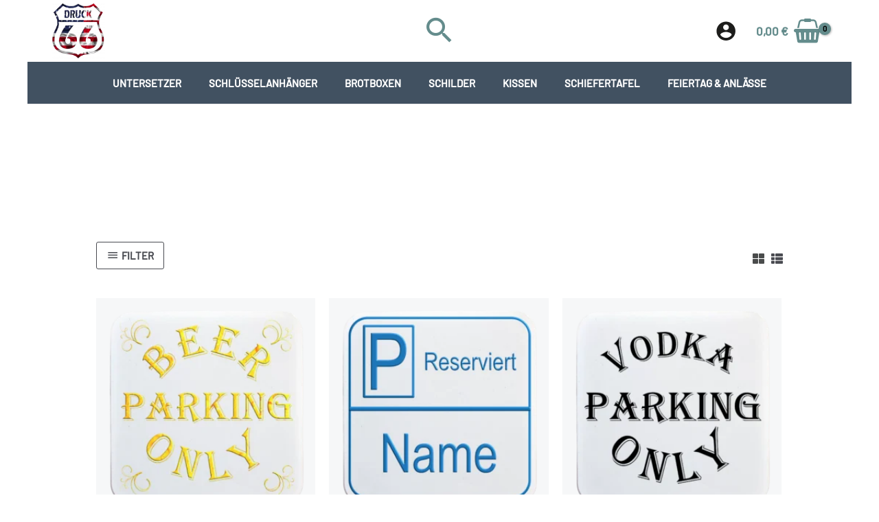

--- FILE ---
content_type: text/html; charset=utf-8
request_url: https://www.google.com/recaptcha/api2/aframe
body_size: 174
content:
<!DOCTYPE HTML><html><head><meta http-equiv="content-type" content="text/html; charset=UTF-8"></head><body><script nonce="0jgKvzsxfoSHxu_ah4MIsw">/** Anti-fraud and anti-abuse applications only. See google.com/recaptcha */ try{var clients={'sodar':'https://pagead2.googlesyndication.com/pagead/sodar?'};window.addEventListener("message",function(a){try{if(a.source===window.parent){var b=JSON.parse(a.data);var c=clients[b['id']];if(c){var d=document.createElement('img');d.src=c+b['params']+'&rc='+(localStorage.getItem("rc::a")?sessionStorage.getItem("rc::b"):"");window.document.body.appendChild(d);sessionStorage.setItem("rc::e",parseInt(sessionStorage.getItem("rc::e")||0)+1);localStorage.setItem("rc::h",'1768986023965');}}}catch(b){}});window.parent.postMessage("_grecaptcha_ready", "*");}catch(b){}</script></body></html>